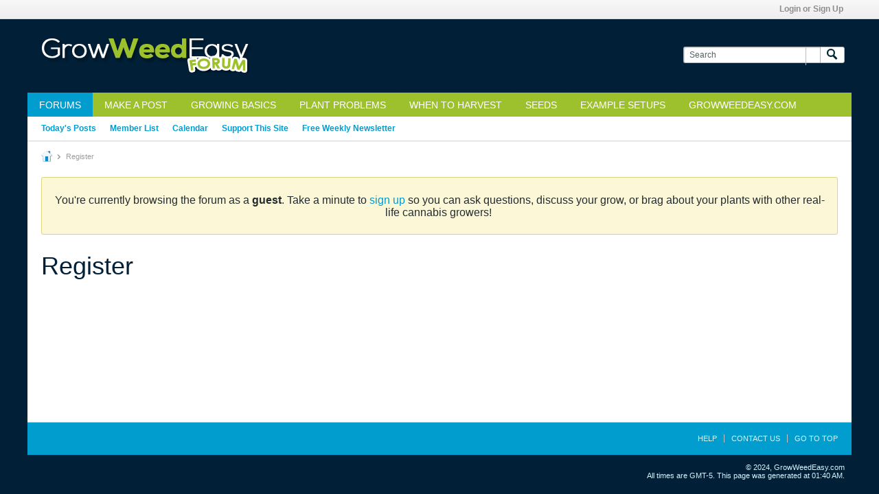

--- FILE ---
content_type: text/html; charset=utf-8
request_url: https://www.google.com/recaptcha/api2/anchor?ar=1&k=6LfUFTMUAAAAAJdlj7tY_iO1z_MUHpt8HzHDqpWQ&co=aHR0cHM6Ly9mb3J1bS5ncm93d2VlZGVhc3kuY29tOjQ0Mw..&hl=en&v=TkacYOdEJbdB_JjX802TMer9&theme=light&size=normal&anchor-ms=20000&execute-ms=15000&cb=gl2g1fhxxynn
body_size: 45949
content:
<!DOCTYPE HTML><html dir="ltr" lang="en"><head><meta http-equiv="Content-Type" content="text/html; charset=UTF-8">
<meta http-equiv="X-UA-Compatible" content="IE=edge">
<title>reCAPTCHA</title>
<style type="text/css">
/* cyrillic-ext */
@font-face {
  font-family: 'Roboto';
  font-style: normal;
  font-weight: 400;
  src: url(//fonts.gstatic.com/s/roboto/v18/KFOmCnqEu92Fr1Mu72xKKTU1Kvnz.woff2) format('woff2');
  unicode-range: U+0460-052F, U+1C80-1C8A, U+20B4, U+2DE0-2DFF, U+A640-A69F, U+FE2E-FE2F;
}
/* cyrillic */
@font-face {
  font-family: 'Roboto';
  font-style: normal;
  font-weight: 400;
  src: url(//fonts.gstatic.com/s/roboto/v18/KFOmCnqEu92Fr1Mu5mxKKTU1Kvnz.woff2) format('woff2');
  unicode-range: U+0301, U+0400-045F, U+0490-0491, U+04B0-04B1, U+2116;
}
/* greek-ext */
@font-face {
  font-family: 'Roboto';
  font-style: normal;
  font-weight: 400;
  src: url(//fonts.gstatic.com/s/roboto/v18/KFOmCnqEu92Fr1Mu7mxKKTU1Kvnz.woff2) format('woff2');
  unicode-range: U+1F00-1FFF;
}
/* greek */
@font-face {
  font-family: 'Roboto';
  font-style: normal;
  font-weight: 400;
  src: url(//fonts.gstatic.com/s/roboto/v18/KFOmCnqEu92Fr1Mu4WxKKTU1Kvnz.woff2) format('woff2');
  unicode-range: U+0370-0377, U+037A-037F, U+0384-038A, U+038C, U+038E-03A1, U+03A3-03FF;
}
/* vietnamese */
@font-face {
  font-family: 'Roboto';
  font-style: normal;
  font-weight: 400;
  src: url(//fonts.gstatic.com/s/roboto/v18/KFOmCnqEu92Fr1Mu7WxKKTU1Kvnz.woff2) format('woff2');
  unicode-range: U+0102-0103, U+0110-0111, U+0128-0129, U+0168-0169, U+01A0-01A1, U+01AF-01B0, U+0300-0301, U+0303-0304, U+0308-0309, U+0323, U+0329, U+1EA0-1EF9, U+20AB;
}
/* latin-ext */
@font-face {
  font-family: 'Roboto';
  font-style: normal;
  font-weight: 400;
  src: url(//fonts.gstatic.com/s/roboto/v18/KFOmCnqEu92Fr1Mu7GxKKTU1Kvnz.woff2) format('woff2');
  unicode-range: U+0100-02BA, U+02BD-02C5, U+02C7-02CC, U+02CE-02D7, U+02DD-02FF, U+0304, U+0308, U+0329, U+1D00-1DBF, U+1E00-1E9F, U+1EF2-1EFF, U+2020, U+20A0-20AB, U+20AD-20C0, U+2113, U+2C60-2C7F, U+A720-A7FF;
}
/* latin */
@font-face {
  font-family: 'Roboto';
  font-style: normal;
  font-weight: 400;
  src: url(//fonts.gstatic.com/s/roboto/v18/KFOmCnqEu92Fr1Mu4mxKKTU1Kg.woff2) format('woff2');
  unicode-range: U+0000-00FF, U+0131, U+0152-0153, U+02BB-02BC, U+02C6, U+02DA, U+02DC, U+0304, U+0308, U+0329, U+2000-206F, U+20AC, U+2122, U+2191, U+2193, U+2212, U+2215, U+FEFF, U+FFFD;
}
/* cyrillic-ext */
@font-face {
  font-family: 'Roboto';
  font-style: normal;
  font-weight: 500;
  src: url(//fonts.gstatic.com/s/roboto/v18/KFOlCnqEu92Fr1MmEU9fCRc4AMP6lbBP.woff2) format('woff2');
  unicode-range: U+0460-052F, U+1C80-1C8A, U+20B4, U+2DE0-2DFF, U+A640-A69F, U+FE2E-FE2F;
}
/* cyrillic */
@font-face {
  font-family: 'Roboto';
  font-style: normal;
  font-weight: 500;
  src: url(//fonts.gstatic.com/s/roboto/v18/KFOlCnqEu92Fr1MmEU9fABc4AMP6lbBP.woff2) format('woff2');
  unicode-range: U+0301, U+0400-045F, U+0490-0491, U+04B0-04B1, U+2116;
}
/* greek-ext */
@font-face {
  font-family: 'Roboto';
  font-style: normal;
  font-weight: 500;
  src: url(//fonts.gstatic.com/s/roboto/v18/KFOlCnqEu92Fr1MmEU9fCBc4AMP6lbBP.woff2) format('woff2');
  unicode-range: U+1F00-1FFF;
}
/* greek */
@font-face {
  font-family: 'Roboto';
  font-style: normal;
  font-weight: 500;
  src: url(//fonts.gstatic.com/s/roboto/v18/KFOlCnqEu92Fr1MmEU9fBxc4AMP6lbBP.woff2) format('woff2');
  unicode-range: U+0370-0377, U+037A-037F, U+0384-038A, U+038C, U+038E-03A1, U+03A3-03FF;
}
/* vietnamese */
@font-face {
  font-family: 'Roboto';
  font-style: normal;
  font-weight: 500;
  src: url(//fonts.gstatic.com/s/roboto/v18/KFOlCnqEu92Fr1MmEU9fCxc4AMP6lbBP.woff2) format('woff2');
  unicode-range: U+0102-0103, U+0110-0111, U+0128-0129, U+0168-0169, U+01A0-01A1, U+01AF-01B0, U+0300-0301, U+0303-0304, U+0308-0309, U+0323, U+0329, U+1EA0-1EF9, U+20AB;
}
/* latin-ext */
@font-face {
  font-family: 'Roboto';
  font-style: normal;
  font-weight: 500;
  src: url(//fonts.gstatic.com/s/roboto/v18/KFOlCnqEu92Fr1MmEU9fChc4AMP6lbBP.woff2) format('woff2');
  unicode-range: U+0100-02BA, U+02BD-02C5, U+02C7-02CC, U+02CE-02D7, U+02DD-02FF, U+0304, U+0308, U+0329, U+1D00-1DBF, U+1E00-1E9F, U+1EF2-1EFF, U+2020, U+20A0-20AB, U+20AD-20C0, U+2113, U+2C60-2C7F, U+A720-A7FF;
}
/* latin */
@font-face {
  font-family: 'Roboto';
  font-style: normal;
  font-weight: 500;
  src: url(//fonts.gstatic.com/s/roboto/v18/KFOlCnqEu92Fr1MmEU9fBBc4AMP6lQ.woff2) format('woff2');
  unicode-range: U+0000-00FF, U+0131, U+0152-0153, U+02BB-02BC, U+02C6, U+02DA, U+02DC, U+0304, U+0308, U+0329, U+2000-206F, U+20AC, U+2122, U+2191, U+2193, U+2212, U+2215, U+FEFF, U+FFFD;
}
/* cyrillic-ext */
@font-face {
  font-family: 'Roboto';
  font-style: normal;
  font-weight: 900;
  src: url(//fonts.gstatic.com/s/roboto/v18/KFOlCnqEu92Fr1MmYUtfCRc4AMP6lbBP.woff2) format('woff2');
  unicode-range: U+0460-052F, U+1C80-1C8A, U+20B4, U+2DE0-2DFF, U+A640-A69F, U+FE2E-FE2F;
}
/* cyrillic */
@font-face {
  font-family: 'Roboto';
  font-style: normal;
  font-weight: 900;
  src: url(//fonts.gstatic.com/s/roboto/v18/KFOlCnqEu92Fr1MmYUtfABc4AMP6lbBP.woff2) format('woff2');
  unicode-range: U+0301, U+0400-045F, U+0490-0491, U+04B0-04B1, U+2116;
}
/* greek-ext */
@font-face {
  font-family: 'Roboto';
  font-style: normal;
  font-weight: 900;
  src: url(//fonts.gstatic.com/s/roboto/v18/KFOlCnqEu92Fr1MmYUtfCBc4AMP6lbBP.woff2) format('woff2');
  unicode-range: U+1F00-1FFF;
}
/* greek */
@font-face {
  font-family: 'Roboto';
  font-style: normal;
  font-weight: 900;
  src: url(//fonts.gstatic.com/s/roboto/v18/KFOlCnqEu92Fr1MmYUtfBxc4AMP6lbBP.woff2) format('woff2');
  unicode-range: U+0370-0377, U+037A-037F, U+0384-038A, U+038C, U+038E-03A1, U+03A3-03FF;
}
/* vietnamese */
@font-face {
  font-family: 'Roboto';
  font-style: normal;
  font-weight: 900;
  src: url(//fonts.gstatic.com/s/roboto/v18/KFOlCnqEu92Fr1MmYUtfCxc4AMP6lbBP.woff2) format('woff2');
  unicode-range: U+0102-0103, U+0110-0111, U+0128-0129, U+0168-0169, U+01A0-01A1, U+01AF-01B0, U+0300-0301, U+0303-0304, U+0308-0309, U+0323, U+0329, U+1EA0-1EF9, U+20AB;
}
/* latin-ext */
@font-face {
  font-family: 'Roboto';
  font-style: normal;
  font-weight: 900;
  src: url(//fonts.gstatic.com/s/roboto/v18/KFOlCnqEu92Fr1MmYUtfChc4AMP6lbBP.woff2) format('woff2');
  unicode-range: U+0100-02BA, U+02BD-02C5, U+02C7-02CC, U+02CE-02D7, U+02DD-02FF, U+0304, U+0308, U+0329, U+1D00-1DBF, U+1E00-1E9F, U+1EF2-1EFF, U+2020, U+20A0-20AB, U+20AD-20C0, U+2113, U+2C60-2C7F, U+A720-A7FF;
}
/* latin */
@font-face {
  font-family: 'Roboto';
  font-style: normal;
  font-weight: 900;
  src: url(//fonts.gstatic.com/s/roboto/v18/KFOlCnqEu92Fr1MmYUtfBBc4AMP6lQ.woff2) format('woff2');
  unicode-range: U+0000-00FF, U+0131, U+0152-0153, U+02BB-02BC, U+02C6, U+02DA, U+02DC, U+0304, U+0308, U+0329, U+2000-206F, U+20AC, U+2122, U+2191, U+2193, U+2212, U+2215, U+FEFF, U+FFFD;
}

</style>
<link rel="stylesheet" type="text/css" href="https://www.gstatic.com/recaptcha/releases/TkacYOdEJbdB_JjX802TMer9/styles__ltr.css">
<script nonce="oQR3cawL1KZyCTh6T2LZYA" type="text/javascript">window['__recaptcha_api'] = 'https://www.google.com/recaptcha/api2/';</script>
<script type="text/javascript" src="https://www.gstatic.com/recaptcha/releases/TkacYOdEJbdB_JjX802TMer9/recaptcha__en.js" nonce="oQR3cawL1KZyCTh6T2LZYA">
      
    </script></head>
<body><div id="rc-anchor-alert" class="rc-anchor-alert"></div>
<input type="hidden" id="recaptcha-token" value="[base64]">
<script type="text/javascript" nonce="oQR3cawL1KZyCTh6T2LZYA">
      recaptcha.anchor.Main.init("[\x22ainput\x22,[\x22bgdata\x22,\x22\x22,\[base64]/[base64]/[base64]/eihOLHUpOkYoTiwwLFt3LDIxLG1dKSxwKHUsZmFsc2UsTixmYWxzZSl9Y2F0Y2goYil7ayhOLDI5MCk/[base64]/[base64]/Sy5MKCk6Sy5UKSxoKS1LLlQsYj4+MTQpPjAsSy51JiYoSy51Xj0oSy5vKzE+PjIpKihiPDwyKSksSy5vKSsxPj4yIT0wfHxLLlYsbXx8ZClLLko9MCxLLlQ9aDtpZighZClyZXR1cm4gZmFsc2U7aWYoaC1LLkg8KEsuTj5LLkYmJihLLkY9Sy5OKSxLLk4tKE4/MjU1Ono/NToyKSkpcmV0dXJuIGZhbHNlO3JldHVybiEoSy52PSh0KEssMjY3LChOPWsoSywoSy50TD11LHo/NDcyOjI2NykpLEsuQSkpLEsuUC5wdXNoKFtKRCxOLHo/[base64]/[base64]/bmV3IFhbZl0oQlswXSk6Vz09Mj9uZXcgWFtmXShCWzBdLEJbMV0pOlc9PTM/bmV3IFhbZl0oQlswXSxCWzFdLEJbMl0pOlc9PTQ/[base64]/[base64]/[base64]/[base64]/[base64]\\u003d\\u003d\x22,\[base64]\\u003d\x22,\x22S8Odwo4cK8Oow45VwovDn8O8c34OSsKrw7dZQMKtVVjDucOzwotTfcOXw7fCggDCpgoswqUkwo5pa8KIS8KKJQXDp158ecKTwq3Dj8KRw5TDvsKaw5fDvxHCsmjCpsK4wqvCkcK4w4vCgSbDosKLC8KPW3rDicO6wojDiMOZw7/CpMOywq0HTsKSwql3fgg2wqQTwrIdBcKswovDqU/Ds8KBw5bCn8OcB0FGwr4NwqHCvMKXwpktGcK1N0DDocOcwrzCtMOPwr3CiT3DkwvCkMOAw4LDjcOlwpsKwpRQIMOfwr8lwpJcecOzwqAeYcKUw5tJV8KkwrVuw5xqw5HCnCfDngrCs1LCjcO/OcK9w5tIwrzDisOQF8OMDy4XBcKGXw55fMOeJsKeeMOyLcOSwr7DuXHDlsKDw6DCmCLDrSVCehvCojUaw4lqw7Y3wqPCnxzDpRzDhMKJH8OQwqpQwq7DkMKRw4PDr1tEcMK/[base64]/CsD0Vw6kSwqdKeUPDhAs4w6zDlMOXM8K6w4BJKhNgNAvDr8KTH33CssO/O1ZDwrTClURWw4XDtMOYScObw6DCu8OqXFkCNsOnwow1QcOFUnM5N8O/w6jCk8OPw43CvcK4PcKkwpo2EcKewrvCihrDkcOofmfDphABwqt0wq3CrMOuwqhCXWvDlsOJFhxUBmJtwqLDrlNjw5HCrcKZWsOxL2x5w4IYB8Kxw7zClMO2wr/ClsO3W1RcPDJNKnkGwrbDu3NccMOtwp4dwolQEMKTHsK1OsKXw7DDjcKkN8O7wqPCh8Kww64bw6Mjw6QFdcK3bjVXwqbDgMOrwqzCgcOIwr7DhW3CrUnDpMOVwrF4woTCj8KTf8K0wph3dsOdw6TCshECHsKswoIWw6sPwqTDl8K/wq9DFcK/XsK3woHDiSvCs2nDi3REbzssKEjChMKcJsOOG2p/[base64]/CrRvDsnBVwp7DkcKKJiFGWTfDiRBfwr/CsMKuw5nDkE3CksKdw7ZDw7bDlcKzw4BBU8OFwobCuz7Dim3DqXF0XD3ChVQZUAYowo9bd8OeVgkxYCvDvcOpw7pZwrp3w5fDpSjDpl/[base64]/DmF3Ct2sPwonDvjo9JsKPwqDClMKnwrp/woZww5vCtcOIwqLCl8ONbMOOw7vDj8KJwqg/diXCmMKrw7DCuMOFE2XDtcOVwqbDncKMfRHDowd/[base64]/DmcOxw6UvwqfDkMKRHijDnTo6wqjDrwhbUjjDhMOfwqouw6nDsRxtAsKXw4h5wp3DrsKOw53DrEcww4HChcKuwoJewp5kLsOPw53Cg8KmNMO7BMKSwovCh8KAw59yw7bCs8Kdw79cdcKSZ8OXFsOrw5/CqXvCt8OKBCzDtlHCnG89wqnCusKRJ8OEwqAGwoAZHFY+woEzM8Kww7ZLJVUhwrc+wpnDpmLCqcK9P04lw4PCiBpmA8OuwonDicO2wpHCkkXDg8ObaA1DwprDs2BRLcOcwrxswrPCosOsw6lqw6F/wr3ChG51QB7Cu8OVUSZkw63CgMKwCSdSwpvCmlPCpCsrGRbCu1I9IhTCpmDCsDlPQ0jCnsO/w7TCjBXCp3ANC8Ojw709McObwpUOw6fCnMO4FCJfw6TCi3/[base64]/CsMKNw4MhwrfDiMO0w4zCjF3Dr8KYw7PDhBTDnsK2w6/CocOZHUTDpMKfF8OYwr4fRcKwIcO0I8KXM2w9wrcbe8O6EEjDr1TDg3HCocK2ah/CrFTCpcKAwq/Du17Cn8OFwrMUc14+wq1Rw6sBwovCvcK9VcKgbMKxJBDDs8KKYsOAUTEUworDlsKRwo7DjMKyw6XDjcKLw61Kwo3DtsOSFsOWacOpw7R0w7BowqQhU23DsMOtNMKyw4Qlwr53wr0idi1Gw7MZw49QP8KON1t9w6vDrcKqwq7Dl8KDQTrDgQDDrBrDvVPCi8KLJcOYPA/Dk8OcJMKCw7ReFSDDmVTDrRfCrSlMwoXCmgw1wrjCgsKrwqkGwoRwIVzDscOLwogjHXo0UsK6w7HDuMKAI8KPOsK0wod6FMOrw4/DkMKCVxx7w6LCsT4JUTFwwqHCucOgE8KpWSrCjllMw5NCJG/CmMO8w51jfTwTVcK0w4kbUsK3ccKfwoc2wodAPhzDnVxywqLCg8KPHVgmw7Y3wqcLYMKcw5fDiW/[base64]/w7hxfMKhw5tIw5sBwo/[base64]/CqMKGA0M2wpzDhMKXw7VlwrzDkMOowoTDlExSfGEUwoI2wr/DngYqw6AWw7Ekw47Dl8O6QsKOXsOdwrLCjcOFwpjChVY/wqvClsOiBAkOG8OYeRzDnGrCjQjCi8KkaMKdw6HDm8Oia13CrMKNw5QnfMK3w43CiAfCh8KyZCvDsGHCjFrCqWzDkMOdw5QKw6jCvi/CkngGwrgvw5NWb8KhVMOdwrRQwoNrwpfCv2XDrys7w6DDumPCsl/DjRMgwpjDscO8w5ICWx/DmR7CuMOmw7gfw5DCu8KxwpbChGDCi8OLwr/DoMOBw5gWBQbDsSzDrQgjTVrDsk15w6Akw4rDmUzCsUrDrsOtwrDCqn8aw4vCocOtw4knY8KuwqhoaBPDrV0AHMOOw7gTwqLCnMOzwr3Cv8K3fBbDg8O5woHCtA/[base64]/wrzCiwxOFsKlS8K4wp5Lw5MxJcOaVCswKELClDfDrMOnwrnDuiJqw57CsCPDoMK3DUfCp8OcLcOlw7USGQHCiV4MBG/DucKXTcO/wqsLwrRYAQd7w5vCvcKyCMKhw59bw4/[base64]/DoMK8w4dPDMOfwoDDq3rDg8O8cDjCoRJvwonDqMKVwr8jwoQ8DMKYBnlsDcORw6E/TMO/ZsOFwrXCv8ORw7nDlgFoG8OSM8O6RETCqURUw5oQw4w/aMOJwpDCuj7Ck2Rxa8KtcsKiwqRJCGYDMnkQVcKWwqPCqD/DmMKMwrnChAgrATcXZTRzwr8jw6zDm3tdwpbDphrCimHDocKDKsOmE8OIwo4cZQrDq8KEBXrDmMOWwrHDgjDDlAIlw7HCsjoDwrnDoRvDn8ODw41HwrXDjMOew5Bfw4cPwr1Mw6McAcKPJ8O/F2TDucKaE1YNfMKhw6odw63DizvDriFqw7/CjcOcwpRLXsKvBUHDk8OKasOaSz3Dt1zDgsOIDH1TIGXCg8OFZhLDgMOawoTDtDTCkSPDncKTwo5mdjEgCMKYb3Nbw594w7NsTcKUw6xBVlvDmsOfw5bDrsKTeMOZwqV+XRDClg/CscKgDsOYw6TDhcK8wpfCp8OnwpPCmzFqwogkQmLClTFWeyvDsmLCssKAw6rDhm8VwpRjw4BGwrYQScKHa8O3BgXDpsKzw6NsKwVAeMOhEjotZ8KgwoVdR8OKJsOXVcKmdA/DrkZodcK3w5pGwp/DvsOpwq/Cn8KvFSEmwopPP8OJwpXDk8KWM8KqW8KUw5pHwphKwp/DmGHCpcK6NUIYUFvDq3/CjkwhcWJTZWTDqjrCvFPDn8O9UglBXsKowrPDg3/[base64]/DrirDl8KFw6XCvcOoeMKnwrZVw6TDtsK7SyTCv8KEX8OLeQhyecOxEm/ChxQ0wqnDoQjDukrCqmfDuA7DqFY8wojDjjPDnsOZFTwhKMK6wr5vw74hwoXDrCU8w5NPJ8KmRxDClsKWEcKoQz7CixfCtVZfFTQlOsOuDMO6w5cFwpt1I8OAwovDo2ErY1bDscKcwqJaPsOmGmPDk8OPw4HDiMK8wptNw5BmGnoaO3PClV/[base64]/CoyHDvBpnw45pVlTDocOmfsKQwpwSC8KeUcOlE1jCtsOWZ8KKw7jCncKkAk9swp1cwq/DvUdJwrzCuT4LwojCjMKiBiJMP2NbfMObAnTCuS9nW01NGjjDswrCtcOvPGgkw4RzLsOqLcKeccOwwo5jwpnDnkYfHAnCvTN1ZSNEw5puajfCsMOTM2/CnGVVwoUXAC8Tw6/CoMONwoTCtMOIw5N0w7TDiAcHwrnDiMOhw6HCusKbXhF1McOCYCfCu8K9YsOBMATChAAtw6XCgMOmw7PDlcKXw7gFf8OmADLDvcO5w5suw4PDjz/[base64]/[base64]/DksKzDBo3WsOJSRLDqcKvwo1vwr/CqMOuFsK5wovCu8ODwrp5eMKkw6AZbCPDuTYYfMKTw5XDicKww5Fze1nDoHTDk8OyAlbDvRwpd8KTczrDpMOaWsKBF8ObwpUdJsOVw5TDu8OgwqXDpwB5AjHDoz4RwqtNw5k6fcK7wrHCi8K5w6F6w6jCoiBTw6LCmsO4wr/DvHdWwpIAwrQOOcKlwpnDojvDkkLDmMOJdcK7wp/DncKtUsKiw7DCp8OFw4IMw5FXCRHDucK1TS50woXDjMOBwqXDiMOxwoFfwrTCgsODwoYNwrjDqsOBw6jClcOVXC8JSC3DiMKcHMKNeSrCtTM0L0DCmAVqw7jCrS/Ci8Orwq0kwqQQXUh6ZsO/w5E0CWpUwrbDuTcmw5bDoMO3XxNIwokPw7jDk8OPKcOCw67DpWAFwpnDqMO5EHjCh8K3w7fDpysAK01Cw55oUsKzVyPCiCHDoMK4JcKXAsOlw7vDtj/CscO0SMKLwpLDocKpIcOEw4hnw5HCkhJ5b8OywrBdFnXCpWfDqsOfwprDocOhwqtMw6PCtAU9I8OFw7p3wqtgw7VGw4zCq8KDJ8KowrHDr8KFeU8qQBzDmhN5VsKzw7ZTbzFGTFrDrgTDuMKNwqZxbMK9w5JPQcO8w73DpcK9d8KSwrhSwql4wpvCqW/CrnbDiMO8CMOhfcKBwrTCpH1WdSoOwpPCu8O2ZMO/wpQMPcOTcxPCmMKew4XCmzzCvMKpw5XCqcOgEcOPKRdRfsKUBCIPwrpVw5zDpQ9ywo5Qw50GQCDDkMKDw75hIcOVwrfCv2V/XsOiwr7ChGbDliZ0w6orwqo8NMKIXU47wqHDgcOqHyEPw4ExwqPDizlzwrDDohQTLT/[base64]/CrsObwoVmTMOVQMO5EsKtwrXDuMOZY3B2w6Avw6wNwr3Ct1HCkMKrMMO4w4PDu3wAwolBw5pqwp92wqPDp1DDgyTCujF7wrrCrcOtwqXDrV7CpsORw7/[base64]/bsKAwrjDqW5EMk7ChgAAbVEoF1fCuHrDmi7CoATCncKVP8OXQ8KXGMKkecOYU2A0FTllPMKaOGdYw5TCrcOobsKnwrhsw7kfw6XDn8ODwq4dwr7Dg2DCt8OeJ8OkwphQGCZUPjfCmhUERzrDrB/Dv0EIwp0Nw63ChBYzVsKjPsOyXcK4w6rCjHYrFmPCosOjwphww5J9worCh8KiwqQXCHgEccK0QMKVw6JZw6Zdw7IRRsKEwo1yw5luwoAxw4nDq8OnD8OBcFBKwpnCsMORRMOgMjjCkcOOw5/DtcKOw6MgdcKZwrTCnH3CgMKvwovCh8O9HsOcw4TCl8KiLMO2wpDDqcO+L8Omwp1EScO1wqLCgcOwS8OkIMOdPQfDr1Yrw4tSw4XCqcKjOMKlw7PDiVkawrLDpsK5wop9dQ/CnsKQWcK3wq/CqlnDtRgZwrkrwqQcw7t/PRfCpHgVw5zCgcKMccOYOirCmMKGwro3w7fDqiVkwrc8HgzCojfCvDRnwp0xwpFmw6B3ZXzDk8KUwrI7QjxkV1g4bUNNSsOUZRhXw5sKwqvCmsOywpQ+EWxEw4MvIyFuwpbDpcOsBUXCjFBjH8K/SWl5f8OZworDhMOjwr0aK8KMaUUiFsKCJsKbwrs8XMKjbyTCr8Klwr7Dk8OsG8O0UmrDq8KPw7fDpR3DhMKGw7FRw5UAw5DDlMOVw7sxHD4AX8K/wo54w7TCmil8wqg2bsKlw6cswqRyHsOoCMODwoDDtsKBM8KuwqYtwqHDoMKBMU8RCMK0KnbCvMOywodWw5NKwpFCwq/DocO9W8KGw57Cu8K3w6k8aTrDosKCw5PCssOMGyAZw6nDocKmSwHCo8OpwqXDsMOnw7fCm8ORw4ARw6bDkcK3fMOmR8OhHQDDh2DDlcKjSH/[base64]/Cr1LDuArCvmrCsU/DhsKgIVXDoUlGEHrCvMOpwoDDscKdwq7Ch8OHwr7DlERlPRkVw5bDgBZzay4fPgQKXcOJw7DCqjwWw7HDowlrwrxzSMKSEsOfwqXCtcOfdivDuMKVI3c2wrLDu8OicSIrw4FVVcOawrLDrsK5woc9wopwwoXCv8OKRcOMCT8rd8OGw6MSwrbDpsO7R8Onwo/Dnn7DhMKNVsKac8Kyw5FLw7vDhGslw4TCgMKRworDtkPDtcOCeMK5XTNgOG4mV0U4w5JPfsKPEMOew43CpsKdw6rDpinCscOqDGjDvVvCssOfwrZGPhU/woNVw7BDw7/Cv8O6woTDg8K6Z8KMK1Qfw74kw6ZbwpI1w7vDhcOXWRHCq8KlTEzCoxPDkS/DscORw6HCvsOsd8KOQcOYwoEVdcOPB8K0wpApWFLDtH3Dt8ORw7jDqH0WHsKHw4cgTVUPay4sw5fCn2DCvTMiM0nDr33CgsKvw7jDqsO5w4XCvUh0wpzDonPDhMOKw7vDrlRpw7V2LMO1w67Cq08kwoPDiMKGw4NVwr/Dj3LDkHHDimzClsOvwrfDpzjDoMKSccKUYArDqsKgbcKnEkd4RMKiWcOlw5TDjsOzX8Kdwq/Ci8KDcMOQw7lXw6fDvcK3w69JOWHCtsO4w6dCYMO+e3rDmcOZFyDChFIse8OSPGHCsz5NHMOcOcOiacKFc0YQeks/w4nDkgECwqo1BsOhw5PDl8OBw5lAw75JwqLCvcKHBsKZw4wvSA3Do8OtAsOVwpEew74Sw5LCvcOQwohIwpzDhcKGwrh2w63DjMKZwqvCoMKLw51mKnnDtMOKG8O6wqbDp2tbwrHDgXRIw61Fw7seNcK6w4A1w55Uw5nCsz5CwobCmcOwdl7CtAgAGzwPw6x/[base64]/wrjCnmlTXRdaYD16TMO5wo0MPTkdImBTw4M8w7A3wrRRN8KDw6EpIMOkwoxhwr/[base64]/Do0wFw7rDuzLDncOuSsKxFQ9jw5fDmFDDoRMawr3DvMOmBsKQIsO1wqTDmcKudnNLGVLCicOWRGnDqcOOSsKMVcOPEBDCvlImwofCgQnDgAfDmhlBwr/DncK2w43CmhtpaMOkw54Zcxwtwo16w7IKJsK1w44hw5RVN0tYw4kaVcKew5/[base64]/w67Dp24SI2B+wqHCvVR/wqZmw4ZFSQFRbsKRwqZrw6VnDsKdw5Qha8KKIMKRax/[base64]/CnkLDlV4UWDfCtMOFw47CjD8GVVcRJcOUwosrwqlgw4zDqHEGKADCk0DDpcK/WSDDiMOmwr8Mw7wXwoYWwqkTUMKXSG1HNsOMwpfCt2Yyw6DDrMKswpFtacOTBMOuw4FLwo3Ckg/Ck8KOw7zCgsO4wrdXw4LCrcKRSBdOw73CqsKxw7YKc8O8R3odw6kBRnDDl8KIw6xgXMOoXiROw7XChXh5RkFRKsOzworDgXVBw5MvUsKVDsO9wpLDn23CjC3ClsOLScO2Qh3CusK1w7fCjhIIwqp1w4cYeMKGwoYWbDvCgUksUjVtTsKlwrHDthR2bktPwo/Co8KOT8O6wpvDvjvDsX3CrMOGwqotRSl/w5AhGMKGGcOSw4zDigQpY8KYwptUccOKwoTDjDHDpVnCq1sac8Oew5ESwpBEw7hdb0TCuMOAVmUzP8KBSHokwqNQSVrCnsOxwoIHaMKQwpVmwonCmsKtw4ofw5XCkRLCs8O1woUNw4TDusK4wrJ8w6IpAcKQYsKAED0Iw6HDs8OswqfDpg/DkENzwrjDvT4iFcOlAAQXw5kdwoF7OD7DhGt0w4JcwoXCisKzwoTCu2R1G8KQw63CuMOSE8OvasOvw4sWwr/CqcORZsONQMOSacKbLx/CtQh6w6fDssK1w53DhTvChcOmw75uCi3DvX1ow6dHTXHCvAzDg8OQW1h+dcKIJMKEwonDvGV/w7PCl2zDvwHDn8Ojwr4te0HClcOpMAhOw7c/[base64]/Dn8OWM8KXw6/DvR3DrcKFAjDDkxt8w64yWMOmwpHCg8OJKsOIwrDDu8KyGWrDnTjCmEPDoyvDiwk2w5gRRMO9QMKFw4snX8KawrLCp8K5w7EWDg3DlcOZFml+IsONNcOvcXjCjGnCkcKKw4MfDh3CrRNZw5UCGcOoK0lrw6HCvMOod8Kqwr/CtThYB8O1eVIGMcKfZiPDjMK7VnHDmMKtwqVfZMK1w5jDp8ORHUAIRRfDi1U5R8OHbHDCoMOZwrPDjMOgPMKtwoNDRcKVXcKleDBJAjPCrztFw6RxwrnDicOrUsO6S8OwBnQueB3Cm3oNwrXChUzDuT9FfkAxw5taecK7wot/YgfClsKBe8OjVsO9GcOQTEd/OV3DgkvDp8OmIMKqYcOXw5rCjQzDl8KrXTYaLAzChMKFXyUOfEgVPsOWw6HDuxHClBXDvAwUwqNzwr3ChCXChy1lVcO3w7DDl3vCo8OHKxnCoH53wpTDrMKAwq5dwrRrecOlwq3CjcOUe3AOWxXCrn41wpI1w4dTQMKgwpDDmsOewqdcw5opXj8CVkjClMKtJB/DmsOAcsKdVAfCgsKRw5DDgcKONcOXwqxUaFVKwqPDo8KfR0vCp8Knw5zDicOZw4UnKcK1O18vfh9tMsO/[base64]/ChsKYwrxww71Uw70Jw69Qwq0tw6tkLcK5C2cfwqrCv8OswpfCvMK1TgUVwrHCqcOXw51tDCDCqsOlwpkwU8KXc1pwCsKPDB5Ew7x6G8OyBAFSXcKnw4ZpHcK1GE7DqipHw7tDwqTCjsOPw7jCrF3Ci8K5BsK4wpXCtcK/VxHDksKDw5vDijnDqiYVw7rDuVwaw5FpPBPCicKgwrPDnmPClmvCkMK2wrlYw4k4w4M2woRZwrfDtzAuDsOxYMOBw4LCoGFTw557wp8HD8O4w6XCmDnDhMKVCsObIMORwqHCjQrDiwhyw4/Cv8OAw5pcw7pKw5nDscOYRFDCn1JbMRfCrB/Dn1PDqRF4fT7CnMKodyFgwo3Dmh7DrMO1WMKqAk0oTcO7R8OJw47CrlXDlsKVUsOXwqDChcKpw5MfPHnCr8Kow59nw4fDh8O6J8KFacKNw4rDvsOawqgcZcODYMKddsOkwqwbw59kQkl1RB/[base64]/[base64]/wrxGw7d4wrXDs1DDt8OrFxLDrsOKwodAFsKWwoLDmmjDvcKbwqMLw5lWWsKgO8KBDsK9YMK8KMOYcgzCknDCjcO3w4/CvCbCjRNkw4JNG3jDtcOrw5LDgMOlYGnDix7ChsKCw7/DgFlFcMKewrZ/w7zDsSPDhMKLwopQwpM3cXvDjRgjXRvDisOgDcOYI8KKwq/Dhg8ud8OEwq0Fw4PCnVoXcsKmwrARwqvDu8Kxw7BQwqkGIgBpw6gtdiLCn8KlwoM/[base64]/WgTDm1ESw4nCqMOcJm4BWVU/w6jCjh7CpjvCqsKSw7HDmwFGw7Uqw4NfDcOQw5HDkFN+wrkAKkxIw7hxBcOHJz3DpyF9w58+w6DCjHp7Lld4wogcSsO2JX57CMKWXsKVEjJGw7/DkcK9wogyDGTCiB/ClXLDsxFqAxPCixrCj8K5KMKEwplgUyopwpEyEibDkwR5cnwXOixDPSkswqdhw7hiw7gUJ8KDV8KzMR7Dtz5cO3fCqcOywo3CjsOXwqNKK8OWJU3DqmLDumV7wr97dcOaUStOw5YIwp7DtMO9wqNld0E3w548RnDDv8KbdRUBSHliVEhNQw4rw6J/w4zDslUow44DwpwSwoc8wqUKw5siw7hpw6zDrhfCgh5Lw7HCmFBKCEE2d1IGwrZMHEgLaUnCg8Oyw6/DiTnDkWHDjWzCuHoyVkJwYMO5wpLDrTxaWcORw7hDwqLDi8O1w41twpBvGsOURsKUJB/CrMKdw7lxKMKWwoJVwp/Chg3DmMO0LzPCjlUmPA3Cj8OgM8KlwoNMw73DrcOGwpLCkcKIF8Kawq1Sw6PDpz/[base64]/[base64]/[base64]/DpXTCoR03w4MHTMO+RMOmwrrCjn3DhAofVsOrw7N8McODwrvDicKOwoU6G0kCw5PDssOUa1NGRGXCpywtVcKdf8KiL3dDw4TDnl7CpcKuLcK2B8Oia8KKTMK8JMOBwoV7wqo/CBjDhigjFkLCkSPDglAfwpZqDyh1ejUYBlDCm8K7UcO8CMK3w53DuRDChSfDg8OKwpvCmlNLw4DCscOiw4QcPcOaacOgwr3CuTzCqAjDmTAPRMKSbVbDrwpaMcKJw5oTw59ZYcK5QDMhw5TClx5GYAYFw7zDiMKfLgjCicOfwp/DsMOBw4sWGltiwrfCrcK8w4NFKsKNw6bDisKjKsKmw5LDosKTwoXCiWY/GMK9wp5dw5hQGcKkwp3Cu8OWPzfCksOKdCfCjMKLPD7CmcKUwp3ColDDmErCscOvwq1Dw7vCh8KwATrDijDCiyHDmcOvwq/CjjXDsGNVw7h+BMOWZ8OQw57CoSXCuxbDjgLDtDQsJH0zw6orw4HCilooRMO4dsOBw4FmVQ4hwrIzd37Dug/DusOuw6XDlcKgwo8qwol4w7oKfsObwoYOwrLDvsKtw6wHw5PClcK2Q8KpV8O5KMOSGA95wqwpw7NWPcO/wrl9RAHDpcOmYsKySlXDmcOYwpDDmwXDrcK4w6ROwrU0wocuw6nCvDFkCMKMWXxRBsKVw71yITgEwqDChBPCrDxjw7vDvGfDklXDvG9cw75/[base64]/dMOSehVoJ1ksw6HDrcK2d01JRlZhGsKOwopmw6hkw6MQwqgXw6zCs0sNC8OTw7wyWsO4w4nDhQw2w6fDqHfCrMKUd2/[base64]/w756w7UnfGRqMQzClkzDv0jDusO7AcK0WSYQw6lwBcK0UgJjw6XDv8KwG2nCpcKjG3lZbsK+UMKcFkDDqEUww6lpPlDDiQICPXbCoMOyMMKGw4XCmHsvw5lGw70jwr/Coxs2wofDiMOJw5VTwrnDlcK0w58SbsOCwozDpBE/Z8KwHMOlGUc/wrhDERXDh8KgbsKzw6QWZ8KrZX/DqWTCtcKlwoPCvcKVwr55CMOyX8KpwqjDusKSwrdCw7HDvVLCjcKhwqcwYiVKGjYEwpPCjcKhZcOffMKBHjbCpQDCjsKQw6xPwotbUsKpTkhqw6/[base64]/[base64]/DlsKvwq/DmCdDwrt2wqcPFl8kwqrDsMOKW8ObX8KKKsKmaExFw5Vww6PDtmHDvx/[base64]/DgGzChcKqVG/[base64]/Dv8KLw4IawqvCmFDCu8K6cAV4w6rDpg7Dj8KQfsKlbcOjHRLClXE2fsOOdcO0ACbCvcOHw60xL1TDi24Yb8KIw6nDusK5HsObOcO6OMK/w6XCu0TDsRjDoMKIUMKdwpVewr/CjxUiXW/DuBnCkGtUSnlIwq7DpnTCj8OKLhHCnsKIfMK1WsKhK0fCk8KnwrfDr8K5UGHCtGnCr18uw4jCi8K1w7DCosK5wqwjSyXCh8KcwrUuBMKIw5LCklDDrMO5wovDrH5wU8OOwrk8EsK/woHCsWJ/O1LDvGpgw7jDnMKRw6MCWhLCrQ57w7LCrnMdPnbDuGFKacOHwo9eJcObRjt1w7rClMKmw4TDg8Onw4rDvVnDv8O0wpzCl2fDgMO5w63CoMK7w4JYDDHDsMKPw6bDrsKdAwsmIVfDlcOlw7YqdcKuWcOSw61XX8Kjw5xuwrbCqsOjw53Dp8KzwpLCj1/[base64]/[base64]/ZikVw6JmwqMiTcOMwqxmb8KJw4bCs2jCnAIQQsKhw5/CgHxSw63CiHx9w4kbwrM6w5IbdW/DkTrDgk/Dh8OLPsKpKMK/w4PCk8KWwrEyw5bDtcKTP8Osw6xZw7FDSTY1Ijs5wpHCo8KnAwHDnMK7WcKxVMK0DW7CtcONwp3DsyoQKyLDgsK+DsOUw4kMQCzCr2ZXwp3CvRzCtXzCicOcTcKUEw3DsBXCgjnDksOrw5nCqcOMwqDDqh4Two/[base64]/wrrDpBdZFsKQOMOww4/[base64]/RHR8HMKNw7XDh8OQWsKtaMKtYsOoQBpFZ0thIsKZwoVrXHvDuMKgwrrDp3wlw6nDsWZJJMKqeizDisODw4jDvcOidzhtDsORTnvCrz4Mw4LCn8K9LMORw5bCsyTCnRPCpU/DvAPCncOQw5bDl8KCwp8Mwo7Dkn/DosKYOyRawqAYwqXDj8K3wqjCpcOmw5ZtwqfDtMO8dFzDpTzCsBcpTMOqfsOxRkBwbFXCilM7wqQowqTDphEuwqoxw484AxLDtsKpw5/DmcOKVsOTEMOMaHLDrkjCk3TCocKXGVvCnMKYGRQJwp3CpDDClMKqwr/DowHClz4BwrRdRsOiVk9uwr4UZxfCp8Kgw6RGw7cxYArCrVZ5woo1wpjDqDbDiMKrw5pKGhDDsWbCuMKaDMK/[base64]/DkcOSwqzDtcKnKlHCtTFmwpMaQcKXA8OOWS7CkSwpWx1QwpXCmUUmeQV9WMKeG8KOwogewplgTsKUPy/Ds0/DrsKRaXTDmRxBP8KFwoTCh3jDpMOlw4o4QiXCpMOHwqjDlWYFw5bDqFTDtcOGw47Cjg3Ch2TCh8KywoxWRcOhQ8Orw5pCGg/[base64]/w7tRwq1JJB/DtcKDw4ofRsOZwoHDghReMMOhwr7CpRZLwrI8FcKcc3bCiy/CuMONw51Gw77CosKiwqPCvMK8d2nDv8KewqkkAMO0w4/CiSN1w4AeHwR/wplew4zCn8Ouegtlw4Biw6/DssK8OcK/w5Ngw6M7BcKywpoowoXCkSZ/[base64]/[base64]/[base64]/QEETCsOZw7ZQVMKKKsOlwqgbLcKWwprCtMKWwqY/ZEEiZFAWwqzDiCoqGsKIcn/DosOqY0jDqAHClMOgw7oKw6XDqcOdwrIOWcK5w6M/wrzCkEjCj8O3wq87ZsOpYzHCl8OpSl5DwrtpHTHCksKWw7HDi8ONwqAfUsKIETwDw4skwphNw6DDtUwEC8O+w77DpsOHw6nCm8ORwqnDmgIYwrLCq8KCw79CGMKowqlJw5HDqlnChsKbwo3CtFUaw51kwpfChSDCt8KgwqZLPMOWwrPDpMOvXwLCjltjw6rCu2N/SMODw4QAZBrDk8OAeT3CssKjT8OKH8OqO8KYH1jCmcK+wqrCtcK8w5nCuwJDw6tOw7JPwp41UMKuwrcMCWbCkMOQXWPCpjgQJAUNfQvDpMOVw5/CuMOiw6vCvVTDnw58PzXCpXl2FcOJw4fDksONwrXDlMOxAsKtGyjDgsK2w4sEw4xFCcO+SMOfTMKmwr1nNgFTc8KDWMOswrPCp2tPBXnDucOYIUBuWcKpRsOVEVVUOMKbwr1ow6lOTUrCiXMRwqvDuDVzfz5fwrfDscKkwpY5J17DuMOZwqo/VgNYw6QNw4NAJcKMYTPCnsOPwo3CuAY+V8Ofwq0nwoVHesKRAsOqwrp5T28ZH8OgwrPCtTPCmVY4wpILw6nCpcKYw5RnREzCjV1Mw4pAwpHDlsK5bGw1wqvDnU81Bycsw6PDhMKkS8KWw5TDrsK1worCrMKGw6B8wrN/HzkiVcO6wq3DkBsTw77Ct8KTRcKGwpnDnMKwwqLCscOFwp/[base64]/CiMOyPloxw5PCq8ONRkjDowcvwrTCs8KUw47Dg38rwpU4LX/[base64]/DiMOzwpkIDVvDglDDn04yDldjwp9FGMOuw7LDh8K6wobDg8Otw5vCqcK9OsKzw7MONMKSf0oyYxrCusKQw79/wp9Cwq5yRMKqwrPDgi1wwqMjVlBZwqpvwqpAGMKeccO/w5nCl8OhwqtUwp7CosO6wqnDvMOzVi/DoCnDvggbVgZ6ImHCtMOIY8KWZcOdFcOTMMOoRcOpK8O0w6PDsS0sRMK1NWFCw5LCnwbChsO3wpXDoTTDrRh6wp8FwoPDp3QUwobDp8OlwpXDkjzDmVrCs2HCgW0xwqzClEoWEcK3AgDCl8OsIMK1wqzCjW8JBsKRY2/DuH3Cmwxlw7xuw4nDtBbDrmrDqBDCrnN4VsK1LsOYOsOMeyHCksO/wpMewofDvcKDw4zCpMO0wpDDmcOgw6zDv8Osw59JblYpV3DCrsKYSmRuwrAfw6Auw4PCrzrCjsOYD2TChx3ChWLCsG9WaS/DjTVQaxNAwpU+w4oZay/[base64]/w6AQWMKLVcOvKsOpXcK0wrjCm33DrMOMCjotS8KVwp9lwofCrBMrTcKjw6dJZk3DnD07NDIsawjCicKyw6jCgF3CvMK7w4xCw44Cwpt1CMOdwoB/w6ZGwrjCiU5hJMKlw4VAw5QkwpXCiUw1B07Cu8OoXAwWw5XCjMOJwqPCiG3DhcOPKX4vFWEVwo4PwrLDpQ/CkV9+wpBhT1TCocK6acOPZcKDw6PDosK5wpPDgTDDgllKw4nDmMKQw7hCI8Kwa1PCtcKlDHzDvxV4w4x4woR5L1zCs1lGw4TCgcOpw7w5w6B9wq3DtUR1GsKlwpA5w5t/wqk9KCfCikPDvx5Bw7rCncKBw6fColoSwrRDDyjDmz/DmsKMe8OSwp3DrT/[base64]/[base64]/[base64]/CpcOaPsODWGd3MsKWwpvDjWnDmn/DrMKELMKuwrpDw5TCiHsFw7VTw7fDpsORZWAKw6NSH8K/[base64]/Cgz/CjMK2UsOTwqMYBsO4SsObw4xLGMKIwqw5QcK4w7EkcwjDusOrccOjw5dHwq9eHMK+w43Dg8OuwpzDhsOUcR1/VndawooweVTCnUknw4XCu0N4dUPDp8KLH0sJNnTCtsOmw5Qew6DDgRfDmFDDuQLCu8OQXkQ/[base64]/CvsK8w6wpw5LDg8OuIz/[base64]/DrcK2woZCHibCtsKRw4fChxRWBMK9wq7CiU3DqcOEw7l5w5V1HF3CvMO/w7jCq2bDicKTf8KGIgF9w7XCshU3PwEwwpEHw7LChcKPwpbDgMOSwrLDqUrCosKqw7oRw6YOw4JcB8Kqw67CqBjCuArCsCRNHMOiD8KBDE0Sw7Q8Z8OAwqkJwpdKMsOFwp4+w4AFasOKw5w\\u003d\x22],null,[\x22conf\x22,null,\x226LfUFTMUAAAAAJdlj7tY_iO1z_MUHpt8HzHDqpWQ\x22,0,null,null,null,0,[21,125,63,73,95,87,41,43,42,83,102,105,109,121],[7668936,569],0,null,null,null,null,0,null,0,1,700,1,null,0,\[base64]/tzcYADoGZWF6dTZkEg4Iiv2INxgAOgVNZklJNBoZCAMSFR0U8JfjNw7/vqUGGcSdCRmc4owCGQ\\u003d\\u003d\x22,0,0,null,null,1,null,0,1],\x22https://forum.growweedeasy.com:443\x22,null,[1,1,1],null,null,null,0,3600,[\x22https://www.google.com/intl/en/policies/privacy/\x22,\x22https://www.google.com/intl/en/policies/terms/\x22],\x22YpuwQgQEQbgtRI3120eR46BN+I7lH9NgUcakdDi6gIU\\u003d\x22,0,0,null,1,1763365234114,0,0,[34,115],null,[78,134,208,158],\x22RC-fGpPWKkSTw8KQw\x22,null,null,null,null,null,\x220dAFcWeA6VgIs37Dwy9ToUxg8nSA4Z58_4m6GmGwiLIsYapbN0Ubsw4FOy576jkmvXys69P57h5UcXq1tefQ1XF1HjcdaH5hGMhg\x22,1763448034234]");
    </script></body></html>

--- FILE ---
content_type: application/javascript
request_url: https://forum.growweedeasy.com/js/signup-rollup-575.js
body_size: 3357
content:
/*
 =======================================================================*\
|| ###################################################################### ||
|| # vBulletin 5.7.5 Patch Level 3
|| # ------------------------------------------------------------------ # ||
|| # Copyright 2000-2024 MH Sub I, LLC dba vBulletin. All Rights Reserved.  # ||
|| # This file may not be redistributed in whole or significant part.   # ||
|| # ----------------- VBULLETIN IS NOT FREE SOFTWARE ----------------- # ||
|| # http://www.vbulletin.com | http://www.vbulletin.com/license.html   # ||
|| ###################################################################### ||
\*========================================================================*/
// ***************************
// js.compressed/password.js
// ***************************
vBulletin.precache("error password_needs_numbers password_needs_special_chars password_needs_uppercase password_too_short passwords_must_match".split(" "),["passwordminlength","passwordrequirenumbers","passwordrequirespecialchars","passwordrequireuppercase"]);
$.extend(vBulletin,function(f){function c(a,b){vBulletin.error("error",a,function(){b.trigger("focus")})}return{checkPassword:function(a,b){var d=a.val();if(d.length<vBulletin.options.get("passwordminlength"))return c("password_too_short",a),!1;if(vBulletin.options.get("passwordrequireuppercase")&&!d.match(/[A-Z]/))return c("password_needs_uppercase",a),!1;if(vBulletin.options.get("passwordrequirenumbers")&&!d.match(/[0-9]/))return c("password_needs_numbers",a),!1;if(vBulletin.options.get("passwordrequirespecialchars")){var e=
vBulletin.regexEscape(" !\"#$%&'()*+,-./:;<=>?@[\\]^_`{|}~");if(!d.match(new RegExp("["+e+"]")))return c("password_needs_special_chars",a),!1}return b&&b.val&&d!=b.val()?(c("passwords_must_match",b),!1):!0}}}(jQuery));
;

// ***************************
// js.compressed/signup.js
// ***************************
vBulletin.precache("close email_addresses_must_match error invalid_email_address moderateuser paid_subscription_required paid_subscriptions please_enter_a_username please_enter_your_email_address please_enter_your_parent_or_guardians_email_address please_select_a_day please_select_a_month please_select_a_year register_not_agreed registeremail registration_complete registration_coppa_fail registration_gregister registration_start_failed site_terms_and_rules site_terms_and_rules_title".split(" "),["checkcoppa",
"regrequirepaidsub","reqbirthday","usecoppa","webmasteremail"]);
(function(a){if(!vBulletin.pageHasSelectors([".registration-widget"]))return!1;a(function(){function z(b,f,d,g,e){e=e||!1;0!=b&&0!=f&&0!=d&&(g&&a(".birth-date-wrapper").addClass("h-hide"),vBulletin.AJAX({call:"/registration/iscoppa",data:{month:b,day:f,year:d},success:function(c){if(c&&"undefined"!=typeof c.needcoppa){v=0!=c.needcoppa;var k=a(".birth-date-wrapper"),l=a(".signup-content");if(2==c.needcoppa){g||(vBulletin.error("error","registration_coppa_fail"),k.addClass("h-hide"));l.addClass("h-hide");
a(".coppafail_notice").removeClass("h-hide");return}var m=a(".js-registration__paidsubscription"),h=1==c.needcoppa||!e;c=1==c.needcoppa;e&&g&&!h&&(a("#regMonth").val(0),a("#regDay").val(0),a("#regYear").val(0));k.toggleClass("h-hide",h);l.removeClass("h-hide");m.toggleClass("h-hide-imp",c);m.find("select,input").prop("disabled",c);h?(a("#regContent").removeClass("h-hide"),a("#frmRegister .js-button-group").removeClass("h-hide")):a(".registration-widget select").selectBox()}a(".coppa")[v?"removeClass":
"addClass"]("h-hide-imp")},error_phrase:"registration_start_failed"}))}function q(b,f){return b?(vBulletin.warning("error",b,function(){f.trigger("focus")}),!1):!0}function D(){if(w){var b={"#regMonth":"please_select_a_month","#regDay":"please_select_a_day","#regYear":"please_select_a_year"};for(var f in b)if(0==a(f).val())return q(b[f],a(f).next(".selectBox"))}f=function(e,c,k,l,m,h){var p=a(e);if(p.length){e=p.val();if(""==a.trim(e))return q(c,p);if(k&&!k(e))return q(l,p);if(m&&(c=a(m),c.length&&
e!=c.val()))return q(h,c)}return!0};b=[["#regDataUsername","please_enter_a_username"],["#regDataEmail","please_enter_your_email_address",isValidEmailAddress,"invalid_email_address","#regDataEmailConfirm","email_addresses_must_match"]];v&&b.push(["#parentGuardianEmail","please_enter_your_parent_or_guardians_email_address",isValidEmailAddress,"invalid_email_address"]);for(var d=0;d<b.length;d++)if(!f.apply(window,b[d]))return!1;if(!vBulletin.checkPassword(a("#regDataPassword"),a("#regDataConfirmpassword")))return!1;
b="";if(!a("#cbApproveTerms").is(":checked")){b="register_not_agreed";var g=a("#cbApproveTerms")}A&&!n&&(b="paid_subscription_required",g=a(".cost"));n&&!t&&(b="please_select_a_payment_method",g=a("input.paymentapi").first());return q(b,g)}function E(){var b=this;console.log("Paid Subscriptions Data: subscriptionid: "+n+"; subscriptionsubid: "+x+"; paymentapiclass: "+t+"; currency: "+u);if(!D())return!1;a(".js-button-group .js-button",b).prop("disabled",!0);var f=a(b).serializeArray();vBulletin.AJAX({call:"/registration/registration",
data:f,success:function(d){if(d.usecoppa)location.replace(d.urlPath);else{d.newtoken&&"guest"!=d.newtoken&&vBulletin.doReplaceSecurityToken(d.newtoken);var g=function(){vBulletin.alert("registration_gregister",d.msg,null,function(){d.urlPath?location.replace(d.urlPath):(a(".signup-success").removeClass("h-hide"),a(".signup-content").addClass("h-hide"))})};if(n){var e=openConfirmDialog({title:vBulletin.phrase.get("paid_subscriptions"),message:vBulletin.phrase.get("loading")+"...",width:500,dialogClass:"paidsubscription-dialog loading",
buttonLabel:{yesLabel:vBulletin.phrase.get("order"),noLabel:vBulletin.phrase.get("cancel")},onClickYesWithAjax:!0,onClickYes:function(){a(this).closest(".paidsubscription-dialog").find("form").submit()},onClickNo:function(){A?vBulletin.warning("error","paid_subscription_required",function(){e.dialog("open")}):g()}});vBulletin.AJAX({call:"/ajax/api/paidsubscription/placeorder",data:{subscriptionid:n,subscriptionsubid:x,paymentapiclass:t,currency:u},complete:function(){a("body").css("cursor","auto")},
success:function(c){a(".paidsubscription-dialog").removeClass("loading");a(".dialog-content .message",e).html(c);a('.dialog-content .message input[type="submit"], .dialog-content .message .js-subscription__cancel',e).hide();e.dialog("option","position",{of:window})},error_message:"error_payment_form"})}else g()}},api_error:vBulletin.hv.resetOnError,error_phrase:"registration_start_failed",complete:function(){a(".js-button-group .js-button",b).prop("disabled",!1)}})}var w=parseInt(window.vBulletin.options.get("usecoppa")),
v=!1,y=!1,F=parseInt(window.vBulletin.options.get("reqbirthday")),A=parseInt(window.vBulletin.options.get("regrequirepaidsub")),n,x,t,u;(function(){a("#frmRegister").trigger("reset");setTimeout(vBulletin.hv.reset,0);if(w||F){var b=a.cookie(pageData.cookie_prefix+"coppaage"),f=!1;if(w&&b&&parseInt(vBulletin.options.get("checkcoppa"))){if(b=b.split("-",3),3==b.length){var d=parseInt(b[0]);var g=parseInt(b[1]);var e=parseInt(b[2]);0!=d&&0!=g&&0!=e&&(f=!0,a("#regMonth").val(d),a("#regDay").val(g),a("#regYear").val(e));
z(d,g,e,f,!0)}}else a(".signup-content").removeClass("h-hide");a("#regMonth, #regDay, #regYear").off("change").on("change",function(){d=a("#regMonth").val();g=a("#regDay").val();e=a("#regYear").val();z(d,g,e,f)})}else a(".signup-content").removeClass("h-hide");a(".registration-widget select").selectBox();a("#regDataUsername").off("keydown blur").on("keydown",function(k){13==k.keyCode&&a(this).triggerHandler("blur");return!0}).on("blur",function(){if(""==a.trim(this.value))return!0;y=!0;var k=this;
vBulletin.AJAX({call:"/registration/checkusername",data:{username:a.trim(k.value)},success:function(l){},complete:function(){y=!1},after_error:function(){k.value="";k.select();k.focus()}})});a("#viewTerms").off("click").on("click",function(){openAlertDialog({title:vBulletin.phrase.get("site_terms_and_rules_title"),message:vBulletin.phrase.get("site_terms_and_rules",vBulletin.options.get("webmasteremail"),pageData.baseurl),buttonLabel:vBulletin.phrase.get("close"),width:600,maxHeight:400});return!1});
var c=a(".paidsubscription_row");0<c.length&&a("select.cost",c).change(function(){var k=a(this).closest(".newsubscription_row"),l=a(this).find("option:selected").first(),m=a(this).closest(".subscriptions_list"),h=a(".order_confirm",c);a(".payment-form",c);var p=k.data("allowedapis"),G=l.data("recurring"),B=0,C;n=k.data("id");x=l.data("subid");u=l.data("currency");a('<tr class="confirm_data"><td>'+l.data("subtitle")+"</td><td>"+l.data("duration")+"</td><td>"+l.data("value")+"</td></tr>").appendTo(a(".order_confirm_table",
h));m.addClass("h-hide");h.off("click",".remove_subscription").on("click",".remove_subscription",function(){a(".confirm_data",h).remove();a("input.paymentapi",h).closest("label").removeClass("h-hide");a(".subscriptions-order",h).prop("disabled",!1);a("select.cost",m).selectBox("value","");h.addClass("h-hide");m.removeClass("h-hide");n=0;return!1});h.off("click","input.paymentapi").on("click","input.paymentapi",function(){t=a("input.paymentapi:checked",h).val()});a("input.paymentapi",h).each(function(){var r=
a(this),H=r.data("currency").split(","),I=r.data("recurring");-1==a.inArray(u,H)||-1==a.inArray(r.val(),p)||G&&!I?r.closest("label").addClass("h-hide"):(B++,C=r)});1==B&&C.click();h.removeClass("h-hide")})})();a("#frmRegister").off("submit.usersignup").on("submit.usersignup",function(){var b=this;setTimeout(function(){y||E.apply(b)},10);return!1});a("#regBtnReset").off("click").on("click",function(b){vBulletin.hv.reset();setTimeout(function(){a(".registration-widget select").selectBox("refresh");
a("#regMonth").next(".selectBox").trigger("focus")},50)})})})(jQuery);
;

